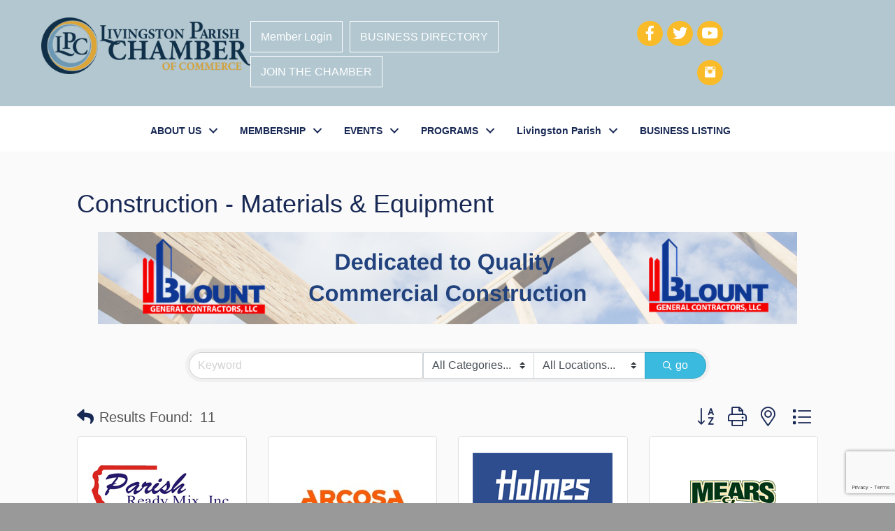

--- FILE ---
content_type: text/html; charset=utf-8
request_url: https://www.google.com/recaptcha/enterprise/anchor?ar=1&k=6LfI_T8rAAAAAMkWHrLP_GfSf3tLy9tKa839wcWa&co=aHR0cHM6Ly9idXNpbmVzcy5saXZpbmdzdG9ucGFyaXNoY2hhbWJlci5vcmc6NDQz&hl=en&v=N67nZn4AqZkNcbeMu4prBgzg&size=invisible&anchor-ms=20000&execute-ms=30000&cb=lu93w93vaufi
body_size: 49018
content:
<!DOCTYPE HTML><html dir="ltr" lang="en"><head><meta http-equiv="Content-Type" content="text/html; charset=UTF-8">
<meta http-equiv="X-UA-Compatible" content="IE=edge">
<title>reCAPTCHA</title>
<style type="text/css">
/* cyrillic-ext */
@font-face {
  font-family: 'Roboto';
  font-style: normal;
  font-weight: 400;
  font-stretch: 100%;
  src: url(//fonts.gstatic.com/s/roboto/v48/KFO7CnqEu92Fr1ME7kSn66aGLdTylUAMa3GUBHMdazTgWw.woff2) format('woff2');
  unicode-range: U+0460-052F, U+1C80-1C8A, U+20B4, U+2DE0-2DFF, U+A640-A69F, U+FE2E-FE2F;
}
/* cyrillic */
@font-face {
  font-family: 'Roboto';
  font-style: normal;
  font-weight: 400;
  font-stretch: 100%;
  src: url(//fonts.gstatic.com/s/roboto/v48/KFO7CnqEu92Fr1ME7kSn66aGLdTylUAMa3iUBHMdazTgWw.woff2) format('woff2');
  unicode-range: U+0301, U+0400-045F, U+0490-0491, U+04B0-04B1, U+2116;
}
/* greek-ext */
@font-face {
  font-family: 'Roboto';
  font-style: normal;
  font-weight: 400;
  font-stretch: 100%;
  src: url(//fonts.gstatic.com/s/roboto/v48/KFO7CnqEu92Fr1ME7kSn66aGLdTylUAMa3CUBHMdazTgWw.woff2) format('woff2');
  unicode-range: U+1F00-1FFF;
}
/* greek */
@font-face {
  font-family: 'Roboto';
  font-style: normal;
  font-weight: 400;
  font-stretch: 100%;
  src: url(//fonts.gstatic.com/s/roboto/v48/KFO7CnqEu92Fr1ME7kSn66aGLdTylUAMa3-UBHMdazTgWw.woff2) format('woff2');
  unicode-range: U+0370-0377, U+037A-037F, U+0384-038A, U+038C, U+038E-03A1, U+03A3-03FF;
}
/* math */
@font-face {
  font-family: 'Roboto';
  font-style: normal;
  font-weight: 400;
  font-stretch: 100%;
  src: url(//fonts.gstatic.com/s/roboto/v48/KFO7CnqEu92Fr1ME7kSn66aGLdTylUAMawCUBHMdazTgWw.woff2) format('woff2');
  unicode-range: U+0302-0303, U+0305, U+0307-0308, U+0310, U+0312, U+0315, U+031A, U+0326-0327, U+032C, U+032F-0330, U+0332-0333, U+0338, U+033A, U+0346, U+034D, U+0391-03A1, U+03A3-03A9, U+03B1-03C9, U+03D1, U+03D5-03D6, U+03F0-03F1, U+03F4-03F5, U+2016-2017, U+2034-2038, U+203C, U+2040, U+2043, U+2047, U+2050, U+2057, U+205F, U+2070-2071, U+2074-208E, U+2090-209C, U+20D0-20DC, U+20E1, U+20E5-20EF, U+2100-2112, U+2114-2115, U+2117-2121, U+2123-214F, U+2190, U+2192, U+2194-21AE, U+21B0-21E5, U+21F1-21F2, U+21F4-2211, U+2213-2214, U+2216-22FF, U+2308-230B, U+2310, U+2319, U+231C-2321, U+2336-237A, U+237C, U+2395, U+239B-23B7, U+23D0, U+23DC-23E1, U+2474-2475, U+25AF, U+25B3, U+25B7, U+25BD, U+25C1, U+25CA, U+25CC, U+25FB, U+266D-266F, U+27C0-27FF, U+2900-2AFF, U+2B0E-2B11, U+2B30-2B4C, U+2BFE, U+3030, U+FF5B, U+FF5D, U+1D400-1D7FF, U+1EE00-1EEFF;
}
/* symbols */
@font-face {
  font-family: 'Roboto';
  font-style: normal;
  font-weight: 400;
  font-stretch: 100%;
  src: url(//fonts.gstatic.com/s/roboto/v48/KFO7CnqEu92Fr1ME7kSn66aGLdTylUAMaxKUBHMdazTgWw.woff2) format('woff2');
  unicode-range: U+0001-000C, U+000E-001F, U+007F-009F, U+20DD-20E0, U+20E2-20E4, U+2150-218F, U+2190, U+2192, U+2194-2199, U+21AF, U+21E6-21F0, U+21F3, U+2218-2219, U+2299, U+22C4-22C6, U+2300-243F, U+2440-244A, U+2460-24FF, U+25A0-27BF, U+2800-28FF, U+2921-2922, U+2981, U+29BF, U+29EB, U+2B00-2BFF, U+4DC0-4DFF, U+FFF9-FFFB, U+10140-1018E, U+10190-1019C, U+101A0, U+101D0-101FD, U+102E0-102FB, U+10E60-10E7E, U+1D2C0-1D2D3, U+1D2E0-1D37F, U+1F000-1F0FF, U+1F100-1F1AD, U+1F1E6-1F1FF, U+1F30D-1F30F, U+1F315, U+1F31C, U+1F31E, U+1F320-1F32C, U+1F336, U+1F378, U+1F37D, U+1F382, U+1F393-1F39F, U+1F3A7-1F3A8, U+1F3AC-1F3AF, U+1F3C2, U+1F3C4-1F3C6, U+1F3CA-1F3CE, U+1F3D4-1F3E0, U+1F3ED, U+1F3F1-1F3F3, U+1F3F5-1F3F7, U+1F408, U+1F415, U+1F41F, U+1F426, U+1F43F, U+1F441-1F442, U+1F444, U+1F446-1F449, U+1F44C-1F44E, U+1F453, U+1F46A, U+1F47D, U+1F4A3, U+1F4B0, U+1F4B3, U+1F4B9, U+1F4BB, U+1F4BF, U+1F4C8-1F4CB, U+1F4D6, U+1F4DA, U+1F4DF, U+1F4E3-1F4E6, U+1F4EA-1F4ED, U+1F4F7, U+1F4F9-1F4FB, U+1F4FD-1F4FE, U+1F503, U+1F507-1F50B, U+1F50D, U+1F512-1F513, U+1F53E-1F54A, U+1F54F-1F5FA, U+1F610, U+1F650-1F67F, U+1F687, U+1F68D, U+1F691, U+1F694, U+1F698, U+1F6AD, U+1F6B2, U+1F6B9-1F6BA, U+1F6BC, U+1F6C6-1F6CF, U+1F6D3-1F6D7, U+1F6E0-1F6EA, U+1F6F0-1F6F3, U+1F6F7-1F6FC, U+1F700-1F7FF, U+1F800-1F80B, U+1F810-1F847, U+1F850-1F859, U+1F860-1F887, U+1F890-1F8AD, U+1F8B0-1F8BB, U+1F8C0-1F8C1, U+1F900-1F90B, U+1F93B, U+1F946, U+1F984, U+1F996, U+1F9E9, U+1FA00-1FA6F, U+1FA70-1FA7C, U+1FA80-1FA89, U+1FA8F-1FAC6, U+1FACE-1FADC, U+1FADF-1FAE9, U+1FAF0-1FAF8, U+1FB00-1FBFF;
}
/* vietnamese */
@font-face {
  font-family: 'Roboto';
  font-style: normal;
  font-weight: 400;
  font-stretch: 100%;
  src: url(//fonts.gstatic.com/s/roboto/v48/KFO7CnqEu92Fr1ME7kSn66aGLdTylUAMa3OUBHMdazTgWw.woff2) format('woff2');
  unicode-range: U+0102-0103, U+0110-0111, U+0128-0129, U+0168-0169, U+01A0-01A1, U+01AF-01B0, U+0300-0301, U+0303-0304, U+0308-0309, U+0323, U+0329, U+1EA0-1EF9, U+20AB;
}
/* latin-ext */
@font-face {
  font-family: 'Roboto';
  font-style: normal;
  font-weight: 400;
  font-stretch: 100%;
  src: url(//fonts.gstatic.com/s/roboto/v48/KFO7CnqEu92Fr1ME7kSn66aGLdTylUAMa3KUBHMdazTgWw.woff2) format('woff2');
  unicode-range: U+0100-02BA, U+02BD-02C5, U+02C7-02CC, U+02CE-02D7, U+02DD-02FF, U+0304, U+0308, U+0329, U+1D00-1DBF, U+1E00-1E9F, U+1EF2-1EFF, U+2020, U+20A0-20AB, U+20AD-20C0, U+2113, U+2C60-2C7F, U+A720-A7FF;
}
/* latin */
@font-face {
  font-family: 'Roboto';
  font-style: normal;
  font-weight: 400;
  font-stretch: 100%;
  src: url(//fonts.gstatic.com/s/roboto/v48/KFO7CnqEu92Fr1ME7kSn66aGLdTylUAMa3yUBHMdazQ.woff2) format('woff2');
  unicode-range: U+0000-00FF, U+0131, U+0152-0153, U+02BB-02BC, U+02C6, U+02DA, U+02DC, U+0304, U+0308, U+0329, U+2000-206F, U+20AC, U+2122, U+2191, U+2193, U+2212, U+2215, U+FEFF, U+FFFD;
}
/* cyrillic-ext */
@font-face {
  font-family: 'Roboto';
  font-style: normal;
  font-weight: 500;
  font-stretch: 100%;
  src: url(//fonts.gstatic.com/s/roboto/v48/KFO7CnqEu92Fr1ME7kSn66aGLdTylUAMa3GUBHMdazTgWw.woff2) format('woff2');
  unicode-range: U+0460-052F, U+1C80-1C8A, U+20B4, U+2DE0-2DFF, U+A640-A69F, U+FE2E-FE2F;
}
/* cyrillic */
@font-face {
  font-family: 'Roboto';
  font-style: normal;
  font-weight: 500;
  font-stretch: 100%;
  src: url(//fonts.gstatic.com/s/roboto/v48/KFO7CnqEu92Fr1ME7kSn66aGLdTylUAMa3iUBHMdazTgWw.woff2) format('woff2');
  unicode-range: U+0301, U+0400-045F, U+0490-0491, U+04B0-04B1, U+2116;
}
/* greek-ext */
@font-face {
  font-family: 'Roboto';
  font-style: normal;
  font-weight: 500;
  font-stretch: 100%;
  src: url(//fonts.gstatic.com/s/roboto/v48/KFO7CnqEu92Fr1ME7kSn66aGLdTylUAMa3CUBHMdazTgWw.woff2) format('woff2');
  unicode-range: U+1F00-1FFF;
}
/* greek */
@font-face {
  font-family: 'Roboto';
  font-style: normal;
  font-weight: 500;
  font-stretch: 100%;
  src: url(//fonts.gstatic.com/s/roboto/v48/KFO7CnqEu92Fr1ME7kSn66aGLdTylUAMa3-UBHMdazTgWw.woff2) format('woff2');
  unicode-range: U+0370-0377, U+037A-037F, U+0384-038A, U+038C, U+038E-03A1, U+03A3-03FF;
}
/* math */
@font-face {
  font-family: 'Roboto';
  font-style: normal;
  font-weight: 500;
  font-stretch: 100%;
  src: url(//fonts.gstatic.com/s/roboto/v48/KFO7CnqEu92Fr1ME7kSn66aGLdTylUAMawCUBHMdazTgWw.woff2) format('woff2');
  unicode-range: U+0302-0303, U+0305, U+0307-0308, U+0310, U+0312, U+0315, U+031A, U+0326-0327, U+032C, U+032F-0330, U+0332-0333, U+0338, U+033A, U+0346, U+034D, U+0391-03A1, U+03A3-03A9, U+03B1-03C9, U+03D1, U+03D5-03D6, U+03F0-03F1, U+03F4-03F5, U+2016-2017, U+2034-2038, U+203C, U+2040, U+2043, U+2047, U+2050, U+2057, U+205F, U+2070-2071, U+2074-208E, U+2090-209C, U+20D0-20DC, U+20E1, U+20E5-20EF, U+2100-2112, U+2114-2115, U+2117-2121, U+2123-214F, U+2190, U+2192, U+2194-21AE, U+21B0-21E5, U+21F1-21F2, U+21F4-2211, U+2213-2214, U+2216-22FF, U+2308-230B, U+2310, U+2319, U+231C-2321, U+2336-237A, U+237C, U+2395, U+239B-23B7, U+23D0, U+23DC-23E1, U+2474-2475, U+25AF, U+25B3, U+25B7, U+25BD, U+25C1, U+25CA, U+25CC, U+25FB, U+266D-266F, U+27C0-27FF, U+2900-2AFF, U+2B0E-2B11, U+2B30-2B4C, U+2BFE, U+3030, U+FF5B, U+FF5D, U+1D400-1D7FF, U+1EE00-1EEFF;
}
/* symbols */
@font-face {
  font-family: 'Roboto';
  font-style: normal;
  font-weight: 500;
  font-stretch: 100%;
  src: url(//fonts.gstatic.com/s/roboto/v48/KFO7CnqEu92Fr1ME7kSn66aGLdTylUAMaxKUBHMdazTgWw.woff2) format('woff2');
  unicode-range: U+0001-000C, U+000E-001F, U+007F-009F, U+20DD-20E0, U+20E2-20E4, U+2150-218F, U+2190, U+2192, U+2194-2199, U+21AF, U+21E6-21F0, U+21F3, U+2218-2219, U+2299, U+22C4-22C6, U+2300-243F, U+2440-244A, U+2460-24FF, U+25A0-27BF, U+2800-28FF, U+2921-2922, U+2981, U+29BF, U+29EB, U+2B00-2BFF, U+4DC0-4DFF, U+FFF9-FFFB, U+10140-1018E, U+10190-1019C, U+101A0, U+101D0-101FD, U+102E0-102FB, U+10E60-10E7E, U+1D2C0-1D2D3, U+1D2E0-1D37F, U+1F000-1F0FF, U+1F100-1F1AD, U+1F1E6-1F1FF, U+1F30D-1F30F, U+1F315, U+1F31C, U+1F31E, U+1F320-1F32C, U+1F336, U+1F378, U+1F37D, U+1F382, U+1F393-1F39F, U+1F3A7-1F3A8, U+1F3AC-1F3AF, U+1F3C2, U+1F3C4-1F3C6, U+1F3CA-1F3CE, U+1F3D4-1F3E0, U+1F3ED, U+1F3F1-1F3F3, U+1F3F5-1F3F7, U+1F408, U+1F415, U+1F41F, U+1F426, U+1F43F, U+1F441-1F442, U+1F444, U+1F446-1F449, U+1F44C-1F44E, U+1F453, U+1F46A, U+1F47D, U+1F4A3, U+1F4B0, U+1F4B3, U+1F4B9, U+1F4BB, U+1F4BF, U+1F4C8-1F4CB, U+1F4D6, U+1F4DA, U+1F4DF, U+1F4E3-1F4E6, U+1F4EA-1F4ED, U+1F4F7, U+1F4F9-1F4FB, U+1F4FD-1F4FE, U+1F503, U+1F507-1F50B, U+1F50D, U+1F512-1F513, U+1F53E-1F54A, U+1F54F-1F5FA, U+1F610, U+1F650-1F67F, U+1F687, U+1F68D, U+1F691, U+1F694, U+1F698, U+1F6AD, U+1F6B2, U+1F6B9-1F6BA, U+1F6BC, U+1F6C6-1F6CF, U+1F6D3-1F6D7, U+1F6E0-1F6EA, U+1F6F0-1F6F3, U+1F6F7-1F6FC, U+1F700-1F7FF, U+1F800-1F80B, U+1F810-1F847, U+1F850-1F859, U+1F860-1F887, U+1F890-1F8AD, U+1F8B0-1F8BB, U+1F8C0-1F8C1, U+1F900-1F90B, U+1F93B, U+1F946, U+1F984, U+1F996, U+1F9E9, U+1FA00-1FA6F, U+1FA70-1FA7C, U+1FA80-1FA89, U+1FA8F-1FAC6, U+1FACE-1FADC, U+1FADF-1FAE9, U+1FAF0-1FAF8, U+1FB00-1FBFF;
}
/* vietnamese */
@font-face {
  font-family: 'Roboto';
  font-style: normal;
  font-weight: 500;
  font-stretch: 100%;
  src: url(//fonts.gstatic.com/s/roboto/v48/KFO7CnqEu92Fr1ME7kSn66aGLdTylUAMa3OUBHMdazTgWw.woff2) format('woff2');
  unicode-range: U+0102-0103, U+0110-0111, U+0128-0129, U+0168-0169, U+01A0-01A1, U+01AF-01B0, U+0300-0301, U+0303-0304, U+0308-0309, U+0323, U+0329, U+1EA0-1EF9, U+20AB;
}
/* latin-ext */
@font-face {
  font-family: 'Roboto';
  font-style: normal;
  font-weight: 500;
  font-stretch: 100%;
  src: url(//fonts.gstatic.com/s/roboto/v48/KFO7CnqEu92Fr1ME7kSn66aGLdTylUAMa3KUBHMdazTgWw.woff2) format('woff2');
  unicode-range: U+0100-02BA, U+02BD-02C5, U+02C7-02CC, U+02CE-02D7, U+02DD-02FF, U+0304, U+0308, U+0329, U+1D00-1DBF, U+1E00-1E9F, U+1EF2-1EFF, U+2020, U+20A0-20AB, U+20AD-20C0, U+2113, U+2C60-2C7F, U+A720-A7FF;
}
/* latin */
@font-face {
  font-family: 'Roboto';
  font-style: normal;
  font-weight: 500;
  font-stretch: 100%;
  src: url(//fonts.gstatic.com/s/roboto/v48/KFO7CnqEu92Fr1ME7kSn66aGLdTylUAMa3yUBHMdazQ.woff2) format('woff2');
  unicode-range: U+0000-00FF, U+0131, U+0152-0153, U+02BB-02BC, U+02C6, U+02DA, U+02DC, U+0304, U+0308, U+0329, U+2000-206F, U+20AC, U+2122, U+2191, U+2193, U+2212, U+2215, U+FEFF, U+FFFD;
}
/* cyrillic-ext */
@font-face {
  font-family: 'Roboto';
  font-style: normal;
  font-weight: 900;
  font-stretch: 100%;
  src: url(//fonts.gstatic.com/s/roboto/v48/KFO7CnqEu92Fr1ME7kSn66aGLdTylUAMa3GUBHMdazTgWw.woff2) format('woff2');
  unicode-range: U+0460-052F, U+1C80-1C8A, U+20B4, U+2DE0-2DFF, U+A640-A69F, U+FE2E-FE2F;
}
/* cyrillic */
@font-face {
  font-family: 'Roboto';
  font-style: normal;
  font-weight: 900;
  font-stretch: 100%;
  src: url(//fonts.gstatic.com/s/roboto/v48/KFO7CnqEu92Fr1ME7kSn66aGLdTylUAMa3iUBHMdazTgWw.woff2) format('woff2');
  unicode-range: U+0301, U+0400-045F, U+0490-0491, U+04B0-04B1, U+2116;
}
/* greek-ext */
@font-face {
  font-family: 'Roboto';
  font-style: normal;
  font-weight: 900;
  font-stretch: 100%;
  src: url(//fonts.gstatic.com/s/roboto/v48/KFO7CnqEu92Fr1ME7kSn66aGLdTylUAMa3CUBHMdazTgWw.woff2) format('woff2');
  unicode-range: U+1F00-1FFF;
}
/* greek */
@font-face {
  font-family: 'Roboto';
  font-style: normal;
  font-weight: 900;
  font-stretch: 100%;
  src: url(//fonts.gstatic.com/s/roboto/v48/KFO7CnqEu92Fr1ME7kSn66aGLdTylUAMa3-UBHMdazTgWw.woff2) format('woff2');
  unicode-range: U+0370-0377, U+037A-037F, U+0384-038A, U+038C, U+038E-03A1, U+03A3-03FF;
}
/* math */
@font-face {
  font-family: 'Roboto';
  font-style: normal;
  font-weight: 900;
  font-stretch: 100%;
  src: url(//fonts.gstatic.com/s/roboto/v48/KFO7CnqEu92Fr1ME7kSn66aGLdTylUAMawCUBHMdazTgWw.woff2) format('woff2');
  unicode-range: U+0302-0303, U+0305, U+0307-0308, U+0310, U+0312, U+0315, U+031A, U+0326-0327, U+032C, U+032F-0330, U+0332-0333, U+0338, U+033A, U+0346, U+034D, U+0391-03A1, U+03A3-03A9, U+03B1-03C9, U+03D1, U+03D5-03D6, U+03F0-03F1, U+03F4-03F5, U+2016-2017, U+2034-2038, U+203C, U+2040, U+2043, U+2047, U+2050, U+2057, U+205F, U+2070-2071, U+2074-208E, U+2090-209C, U+20D0-20DC, U+20E1, U+20E5-20EF, U+2100-2112, U+2114-2115, U+2117-2121, U+2123-214F, U+2190, U+2192, U+2194-21AE, U+21B0-21E5, U+21F1-21F2, U+21F4-2211, U+2213-2214, U+2216-22FF, U+2308-230B, U+2310, U+2319, U+231C-2321, U+2336-237A, U+237C, U+2395, U+239B-23B7, U+23D0, U+23DC-23E1, U+2474-2475, U+25AF, U+25B3, U+25B7, U+25BD, U+25C1, U+25CA, U+25CC, U+25FB, U+266D-266F, U+27C0-27FF, U+2900-2AFF, U+2B0E-2B11, U+2B30-2B4C, U+2BFE, U+3030, U+FF5B, U+FF5D, U+1D400-1D7FF, U+1EE00-1EEFF;
}
/* symbols */
@font-face {
  font-family: 'Roboto';
  font-style: normal;
  font-weight: 900;
  font-stretch: 100%;
  src: url(//fonts.gstatic.com/s/roboto/v48/KFO7CnqEu92Fr1ME7kSn66aGLdTylUAMaxKUBHMdazTgWw.woff2) format('woff2');
  unicode-range: U+0001-000C, U+000E-001F, U+007F-009F, U+20DD-20E0, U+20E2-20E4, U+2150-218F, U+2190, U+2192, U+2194-2199, U+21AF, U+21E6-21F0, U+21F3, U+2218-2219, U+2299, U+22C4-22C6, U+2300-243F, U+2440-244A, U+2460-24FF, U+25A0-27BF, U+2800-28FF, U+2921-2922, U+2981, U+29BF, U+29EB, U+2B00-2BFF, U+4DC0-4DFF, U+FFF9-FFFB, U+10140-1018E, U+10190-1019C, U+101A0, U+101D0-101FD, U+102E0-102FB, U+10E60-10E7E, U+1D2C0-1D2D3, U+1D2E0-1D37F, U+1F000-1F0FF, U+1F100-1F1AD, U+1F1E6-1F1FF, U+1F30D-1F30F, U+1F315, U+1F31C, U+1F31E, U+1F320-1F32C, U+1F336, U+1F378, U+1F37D, U+1F382, U+1F393-1F39F, U+1F3A7-1F3A8, U+1F3AC-1F3AF, U+1F3C2, U+1F3C4-1F3C6, U+1F3CA-1F3CE, U+1F3D4-1F3E0, U+1F3ED, U+1F3F1-1F3F3, U+1F3F5-1F3F7, U+1F408, U+1F415, U+1F41F, U+1F426, U+1F43F, U+1F441-1F442, U+1F444, U+1F446-1F449, U+1F44C-1F44E, U+1F453, U+1F46A, U+1F47D, U+1F4A3, U+1F4B0, U+1F4B3, U+1F4B9, U+1F4BB, U+1F4BF, U+1F4C8-1F4CB, U+1F4D6, U+1F4DA, U+1F4DF, U+1F4E3-1F4E6, U+1F4EA-1F4ED, U+1F4F7, U+1F4F9-1F4FB, U+1F4FD-1F4FE, U+1F503, U+1F507-1F50B, U+1F50D, U+1F512-1F513, U+1F53E-1F54A, U+1F54F-1F5FA, U+1F610, U+1F650-1F67F, U+1F687, U+1F68D, U+1F691, U+1F694, U+1F698, U+1F6AD, U+1F6B2, U+1F6B9-1F6BA, U+1F6BC, U+1F6C6-1F6CF, U+1F6D3-1F6D7, U+1F6E0-1F6EA, U+1F6F0-1F6F3, U+1F6F7-1F6FC, U+1F700-1F7FF, U+1F800-1F80B, U+1F810-1F847, U+1F850-1F859, U+1F860-1F887, U+1F890-1F8AD, U+1F8B0-1F8BB, U+1F8C0-1F8C1, U+1F900-1F90B, U+1F93B, U+1F946, U+1F984, U+1F996, U+1F9E9, U+1FA00-1FA6F, U+1FA70-1FA7C, U+1FA80-1FA89, U+1FA8F-1FAC6, U+1FACE-1FADC, U+1FADF-1FAE9, U+1FAF0-1FAF8, U+1FB00-1FBFF;
}
/* vietnamese */
@font-face {
  font-family: 'Roboto';
  font-style: normal;
  font-weight: 900;
  font-stretch: 100%;
  src: url(//fonts.gstatic.com/s/roboto/v48/KFO7CnqEu92Fr1ME7kSn66aGLdTylUAMa3OUBHMdazTgWw.woff2) format('woff2');
  unicode-range: U+0102-0103, U+0110-0111, U+0128-0129, U+0168-0169, U+01A0-01A1, U+01AF-01B0, U+0300-0301, U+0303-0304, U+0308-0309, U+0323, U+0329, U+1EA0-1EF9, U+20AB;
}
/* latin-ext */
@font-face {
  font-family: 'Roboto';
  font-style: normal;
  font-weight: 900;
  font-stretch: 100%;
  src: url(//fonts.gstatic.com/s/roboto/v48/KFO7CnqEu92Fr1ME7kSn66aGLdTylUAMa3KUBHMdazTgWw.woff2) format('woff2');
  unicode-range: U+0100-02BA, U+02BD-02C5, U+02C7-02CC, U+02CE-02D7, U+02DD-02FF, U+0304, U+0308, U+0329, U+1D00-1DBF, U+1E00-1E9F, U+1EF2-1EFF, U+2020, U+20A0-20AB, U+20AD-20C0, U+2113, U+2C60-2C7F, U+A720-A7FF;
}
/* latin */
@font-face {
  font-family: 'Roboto';
  font-style: normal;
  font-weight: 900;
  font-stretch: 100%;
  src: url(//fonts.gstatic.com/s/roboto/v48/KFO7CnqEu92Fr1ME7kSn66aGLdTylUAMa3yUBHMdazQ.woff2) format('woff2');
  unicode-range: U+0000-00FF, U+0131, U+0152-0153, U+02BB-02BC, U+02C6, U+02DA, U+02DC, U+0304, U+0308, U+0329, U+2000-206F, U+20AC, U+2122, U+2191, U+2193, U+2212, U+2215, U+FEFF, U+FFFD;
}

</style>
<link rel="stylesheet" type="text/css" href="https://www.gstatic.com/recaptcha/releases/N67nZn4AqZkNcbeMu4prBgzg/styles__ltr.css">
<script nonce="OcsnEWq0jOgNwgAV0tbtJw" type="text/javascript">window['__recaptcha_api'] = 'https://www.google.com/recaptcha/enterprise/';</script>
<script type="text/javascript" src="https://www.gstatic.com/recaptcha/releases/N67nZn4AqZkNcbeMu4prBgzg/recaptcha__en.js" nonce="OcsnEWq0jOgNwgAV0tbtJw">
      
    </script></head>
<body><div id="rc-anchor-alert" class="rc-anchor-alert"></div>
<input type="hidden" id="recaptcha-token" value="[base64]">
<script type="text/javascript" nonce="OcsnEWq0jOgNwgAV0tbtJw">
      recaptcha.anchor.Main.init("[\x22ainput\x22,[\x22bgdata\x22,\x22\x22,\[base64]/[base64]/[base64]/ZyhXLGgpOnEoW04sMjEsbF0sVywwKSxoKSxmYWxzZSxmYWxzZSl9Y2F0Y2goayl7RygzNTgsVyk/[base64]/[base64]/[base64]/[base64]/[base64]/[base64]/[base64]/bmV3IEJbT10oRFswXSk6dz09Mj9uZXcgQltPXShEWzBdLERbMV0pOnc9PTM/bmV3IEJbT10oRFswXSxEWzFdLERbMl0pOnc9PTQ/[base64]/[base64]/[base64]/[base64]/[base64]\\u003d\x22,\[base64]\x22,\x22wohtARDDkMKVIkAUw6bCgMKLJ8ObGRnCi2TCvTM1T8K2QMOrT8O+B8OkTMORMcKaw7DCkh3Do17DhsKCWn7CvVfCgcKOYcKrwr/DqsOGw6Fvw5jCvW0yD27CusKgw5jDgTnDtsKIwo8RDcOgEMOjdsK8w6Vnw4zDonXDuGPCrm3DjT7DhQvDtsOKwpZtw7TCoMOowqRHwr9zwrs/wqkbw6fDgMKuSArDrjrCpz7Cj8OoesO/TcKRIMOYZ8OTEMKaOg59XAHCpcKJD8OQwqA1LhIRE8OxwqhPI8O1NcO6KsKlwpvDscOewo8gQ8OKDyrClSzDpkHCoFrCvEdlwo8SSUkATMKqwpfDqWfDlhAZw5fCpGLDqMOye8Kiwodpwo/DmMKlwqodwoHCrsKiw5xuw5Z2wobDpcOew5/CkzTDswrCi8OCWSTCnMKPMMOwwqHCt3zDkcKIw7JTb8Ksw5UtE8OJVcKPwpYYDsKew7PDm8O9WijCuEjDlUY8wpUOS1taEQTDuVnCh8OoCwF1w5EcwrFfw6vDq8KBw4caCMKjw7RpwrQVwp3CoR/Dh1nCrMK4w4bDsU/CjsO5woDCuyPCvMOXV8K2DRDChTrCrVnDtMOCG1pbwpvDhMOkw7ZMcx1ewoPDhGnDgMKJRhDCpMOWw6HCgsKEwrvCsMK1wqsYwpTCiFvCli7Cs0DDvcKZNgrDgsKDFMOuQMOBP0llw5HCk13DkDQPw5zCgsOAwptPPcKHCzB/McKYw4U+wobCosOJEsK2fwp1wpLDpX3DvnAcNDfDt8Oswo5vw69Swq/CjEzCncO5b8OzwqA4OMOyKMK0w7DDhkUjNMOgd1zCqjPDgS86e8OWw7bDvFIGaMKQwpB0NsOSSDzCoMKONsK5UMOqLibCvsO3N8OyBXMGTHTDksKrIcKGwp18J3Zmw7sDRsKpw4bDq8O2OMKJwpJDZ3HDvFbCl19DNsKqHsO5w5XDoB7DuMKUH8O6BmfCs8O/B10aRQTCmiHCm8Ouw7XDpw/[base64]/DuhrCom1QUx3DtMO0cMOmwprDj8Kgw43CtsKZw4bCsh5Hwo9+AcKpRMOiw4nCmG47wrE9QsKUOcOaw5/DicO+wp1TBsKzwpEbLMKgbgdnw47Cs8OtwofDrhA3bm90Q8KQwoLDuDZnw4cHXcOlwp9wTMKXw53DoWhrwq0DwqJFwqo+wp/ClHvCkMK0IC/Cu0/[base64]/[base64]/[base64]/DisKrw4jDjMKIw4N0wrDCqsOgR8OrNMOnNDTCpsOJwolDwrctwr0fZSnCpzTCjAJyP8OONWjDhsKWB8KkQ1DCssOZH8OBckLDoMKmUQ7DtRzDtMOoLMO2EAfDhcK+RkoMbF1dQcOuHQEVw7h8ZMK/w7xnwo/CnVg1wr3Cl8Kpw4bDpMOHJsKcS3k0FjV2Rz3DnMK8GU1LUcOnSALDs8ONw5bCsTcIw73Dk8KtQHEBwq4GHsKSecKCHjPCgsOFwrMzC0zDvsOILsKnw4A9wpHDqgTCuhnCiz5Sw78/wo/DlcOwwootL3PCiMKfwrPCpSFPwr/CuMOMD8K/woXDlzzCncK8wpvCkMK6wrvDhcKEwrTDkEzDgcOxw69NeT1Mwr7Do8Oyw7DCkyVoP3fCh19eX8KRFMO8w5rDtMO1wrdzwo9PA8KeWzbCkynDjGPCgcKBHMOkw78lEsOJXsOGwpzCgMO9BMOiXsK3wqbCg0YmPcK3bTXDqE/DsnvDkEEqw5MUEFrDosKiw5/DiMKbGcKhCMKWZsKNTcKbFFNIw6A7dXQhwrrChMOHBSvDjcKPLMOTwqUDwpcNd8O7wpjDrMKdJcOhJQzDucK9OCVMY0zCp3syw700wqjDgMKkTMK7bMKrwrNewpQFJHtqJCTDisOPwr/DlMKDbU5hCsO9JQonw69PNXBUMsOPb8OpLiDCuRbCsgNew6/CtlPDgyrCo0Bdw6NrQxg0JcK9WsKEJRNyBAFxN8OJwpDDkQzDoMOHw6rDlVjClMKYwrwaOlLCh8KRC8KtX0h/w7ttwqHCosKowrbCjsKhw7t+csOIw5FwX8OeE2RndlLCoV3CmhrDgsKhwpzCh8KUwqPCrAtvHMO9YwnDh8KVwpFcEVPDqgXDlkzDvsK5wqjDpMOfw6FLDGXCijbCq0RvJMK3woHDgw/CnkrCmk9OTcOPwpogDSYgDMKawrI6w53Cg8O4w7Bxwr7DoQc2wozCszrChcKDwo5YW3nCqwPDn1jCjwfCusO7wp9Ow6TCt0VhSsKUax/DkjddGVTCvzzCpsOyw43CoMKSwofDrjTDg1s4ccOOwrTCpcOOY8Kiw4VkwqzDpcK7wqcKwrJQw7kPD8K7w6kWb8OnwpBLwoZNZsKpw7F6w4LDiXB6woLDpMKybHbCrxhZDQXCgsOAWcOXw7nCqMOHwpMJWFrDksOtw6/CsMKJUMK8AHrCu0pLw7xkw4zCosK5wr/CkMKudsKRw6Zxwp4nwqXCocObVWViXGl9wpFwwoolwq7CusKOw73DjR/DvEDDksKPFS/CncKUAcOtWMKdTMKeVCfDocOmwrI6wobCpUtuIQnCsMKkw5EJW8K8fmvCgETDiUY8woAkdS1DwrIFb8OTAnzCsQrClcOXw7dxwrkFw7vCon/DkMKuwr1Bwo1Swq5vwpY3QhfCvMKKwqoQL8KDa8OJwoFhfg0oOgMhAsKDw7gYwp/DmlEzw6fDvUgFXsK5OcKzXMKqUsKQw5R2OcO/[base64]/DucOqUTFTSsKqbRJrwo83wqzCpcO8H8KjMMKDCiZUwrTCgW4RMcKyw7/CncKJBMK8w7zDqsKKZ10CKMOYJ8OAwofCu23Ci8KBTmHCrsOGZz/[base64]/DrsObOcOQPiojw77DpSXDtQnDqDZ4w7ZSNsOQwq7DmhVGwpZkwpQLZMO/wp4zMQHDvTLDv8K8woBTK8KSw4xLw7Bowrs/wq1VwqJpwpzCuMK/MHPClVdSw7A9wp/DoFjDk0pZw6ZFwqRZw4AgwobDuR4ic8KTfsOXw6LCq8OMw6F4woHDmcOHwovDolsNwrwhw63DggjCgl3DtEHCgEbChcOMw53Dv8OfVF9+wrE4woTDmE/ClMKEwofDnR5XBXXCv8O/AnFeWcOGOlkbwpbDvWLCiMKfFyjCg8OqO8KKw5nCnMK/w6HDq8KSwo3CqXFEwrkBIcK7w48fw6tewoLCuR7Dq8OfdH/Co8OPbC7DgsOAbHZ2KMKLFMKDw5HDv8Oww5/[base64]/QMKfwr7DlFLCi2jCp2orw4/DkynCgMKUNiUgZsOlwoPDunk/[base64]/CscK8w4hUwp0aFcOEesK8w7LCuAwkXcOGLMKEw4nDrMOOZwpow6vDowzDtCvCkwZSGkh+AxbDm8OsFgoUwo3CjmjCrV3CnsKrwqrDl8KWcxHDli3Clj0/F1rDugHChjbDv8K3NQnCpsO1w6TDviNtw6F1wrHCv0vCu8ORLMKsw6vCocOswrPDrFZnw57Dpl5Dw4bCrMKDwozDgRxEwoXCgUnChMKkK8Kuwr/Cv1QawqNZXWXCncOfwqsBwrxrYER4wqrDsBh6wqJYwqrDrxYLIhZvw5lNwovCtl8Pw7lZw4XDm3rDvsOUOMOYw4TDmMKPUcO6w4EVX8K8wp46wqsGw5/DusOHGFwiwq3DnsO9wo0VwqjCgzjDgsKxOAjDmhdDwpfCpsK/w7BKw7J+RMKiPBlvHjV8eMKAC8KPw61jSD/CgMOvYH3CksOjwobDqcKUw4oFZsKKAcOBI8KgZGo6w7klTXzCvMOKwp5Rw5Qjf0pnw7jDpVDDrsKBw4VqwoxmUMOIF8KGw4kuw7JSw4XDnjXDvsKOOCdEwozDiRTChmzDlH/Dt3rDjzzCl8OIwoBfUMOtXW1FOcKVC8KdHAR6Kh/DknfDq8OQwoXCjgd8wokbaFUVw440wpBawqPCtWXCm31Zw5scbT/ChsK/[base64]/CgsOxw7PDp8O4w49hfk41worChQ7DrcKvZFxWZMO9aydhw6DDisOUw73DiBF4wpU6w7pEw5zDo8KsIGYzw5DDqcOBQsONw6xAJQvCoMOuGgoWw6JkHsKcwrzDnWTDkkXCncO1HE7DqMO3w4jDu8O7TW/[base64]/DkcK8w70jw4IHw6YvQQjDmsOOwphnW0Fdwp/CqSXCq8O9JsOOfMO6wr/DkBN4OwZdcjvCrmLDhmLDilnDuE4dZxYjTMKLH3nCrjrCiynDmMK/w5fCrsOZIcK4wrIwG8ODOsO9wovCgmjCpTltG8K2wps0DGFPaGwuLcODZkTDi8OVw5UXw4RSwoJtDQPDoi/Cr8OJw5PCvVg/w4PCtnZ/w5/[base64]/RMOSw5lqw5bDo8KnNxApU30DQwgtDDbCusKPJmVYw5LDi8OTw7jDlsOvw5U7w7nCgcO1wrHDr8OzCXlKw7puNsOyw5LDklDDqcO0w7Q4w5hmAcO+CMKZdV3DqMKJwoDDm3o1cnsBw4ItDcKWw73CpMKlQ2lmw61rD8Ofb2/DucKZwoZJIMO8fHXDjsKUQcK0BFI/YcK3D2k/LxA/[base64]/CpsOZw4LDlMOzL8ORL8Kmw5/CowXCicK0w5JUQGRvwqTDgMOmfsO1I8KIA8KhwoViN0ALHgsGbRnDpTHDvgjCrMKFwpnCoVHDsMOuc8Kwf8OCFjc0wrcLLUIGwoALw6nCg8OnwoBsSV3Dm8OCwpTCiE7DjMOrwr5UPMO/[base64]/Dv3/CjcOHT8Kkwp3DnsKle8OuSCduIsOfwqnDvRTDo8OoQMKdw7d5wr8bwr7CucOww6PDn1nCqsK9N8OqwoTDvsKXMMKcw6Y3w7ovw6JwHsKPwo5zwoEJVE/CsW7Co8OYX8Oxw7PDrELClglGVVbDpcO9w6rDj8Ovw6/Cg8O+wqDDsTfCqEcxwpJkwo/Dq8KswpXDkMO4wqzCky3DkMONdFBKSQV5w7LDpRXCn8KobsOSGsOlwpjCusOzD8Kqw6vCsHrDpcO2Z8OLFzXDtg4twrVgw4YjRcOnw73CiQ59w5YMUzAxwpPDj2/CjsKcRcOjw77DuwErUzvDujhJMnjDiX1Hw5d5Q8OCwqNpS8KCwroawrIaA8KRWMO2w57DtsKRwpwoIW3Dl27CmXF7SF84wpwTwoDCssKXw5gbasOOw6/CvRrCpxXDtlnCgcKZwpt8w4rDrsOcc8ONS8Kzwqo5wo4eNjPDgMOowrvDjMKlP3jDu8KIwrvDszs3w4wcw7sOw7R9LnRBw6LDv8KvRn95w5FzKGkae8OQYMOPw61LbSnDnsK/Y1TCpjsIA8OafzfCucOeXcKoWjQ5HVDDqcOkR2pQwqnCtzTDj8K6fhnCvsOYK05mw55FwqAYw7ZUw6xQW8KoBQXDlsKTIsOYA1NpwqnCkTHCqsOrw7djw7JfIcOUw4g3wqNJwqzDgcK1wqdvLiBrw6vDgsOgdsKdJ1HClD0awq/[base64]/DqcOwwrM5wp3DslzCrMOVD8KTYUAzKsKSUsKFKmLDhFrDggtCOsKdwqHDjcKSwpHDoTfDmsODw57DnGrCvy9Nw54NwqFLwp1swq3Dk8KEwpfCiMKWwrECHWB1I1bChMOAwpIFWsKnRkcjw5o/wqTDp8KxwpdBw6Zkwq/[base64]/CisOQwoPDn8K0w47Dv8KJw7UYw4PCgjjCgcKgScOGwodew7YHwrhJEMO/[base64]/Dk0TDrsOlUTNPPG3CrcOgVMKcTWMBWENTw6ZDw7UySsOewpw3MkwgNMOsTsKLw4DDjjfDjcOIwqvCrljDvT/DqMOMCcOawqIQQsKqBcOtNDXDisOIwofCv21GwrrDr8KGQBnDpsK7wo7CrCzDk8K1fXQyw5VcJcOXwo0jw4rDsiTDoT01UcOawq4QFcKWZ2nCjj58w4nCp8OxDcK0wqjConjDlsOdOTLCsAnDscKkEcOlesOFwoDDo8OjA8K1wq/Ci8KBw4fCggfDicOUCUVvUBXDunJgw70/[base64]/DocOzDcK0KcOLw4Mgw7FowrcgaHvCv2DCrwTCtsOeJG9qDifCmE0Iwps7JC7CvsK7fCBFN8O2w4xIw63CmWvDr8Kcw6dbwoLDjsOvwrpOFcOFwqJTw7HDgcOcWWDCsQjDt8OAwrJeVCXCn8OnO1PChMO9acOeeSdLK8Kmw5fCr8OsP1/DnsO/wpsMeUbDssOHBwfCkMKxcijDosKpwqRLwoLDrmbCijIAw6ZjEcO2wq4cw4JGc8KiZnYVMSsAXMKFe14AK8O3w58RDzfDpkzDpBABb28+w7vCqMO8RsK6w75lPsO7wqkpKi/Cm1fCjk9ewqsyw47Ctx7CjsOtw6PDgl7Ci0rCtjMcEcOybsKWwo4qaVXDgsK3PsKsw4XCk1UAw6XDlsKrXRdjwpYPfMKzw5N1w7jDuTjDn1nDh27DrVU4w7ljPhXCpUTCnMK0w54ReW/[base64]/DMOTOUIcPsOywoxBNQdNHsOjw7NbEW9zw4DCpRY+w5TCqcK+NMKKFiPDu3QsdH/[base64]/Di8OZw5nCtyLDrgXDt8Odb8KOR0lFR3nDojnDg8KJPVheJhIHO3jCjTt3ZnEcw53CkcKpOsKLGClLw6fDiFDDmQzDo8OGw5bCkUI6OMK3wq0rasOOcRHCvHjClsKtwp5mwr/DlH/Ch8KFZE1cw5/DrMO2O8OsAcOhwpjCikbCuXYzZ0PCvsK0woPDvcKsQGvDlsOnwo3CkERBYmjCscOhR8KbDWrDucO2DMOXKH3DsMONHcKhSiHDoMKNGsOzw7MSw7N0w7zCi8OXGMKdw4k7wolNUmLDqcOURMKDw7PChMOQwpk+w6/CpcOFIncdwrbDr8OBwqtCw7zDgcKrw4Y/wo7ClnnDu39zNx8Aw44WwqrCkHLCgj/ClVlOcVYlYsOBBcOKwqrClQLDpg7CgMK6YFE6c8ORXCofw6kUQFlmwoMTwrHCjcKLw4DDgMOdawpGwo3CjsOrw485LsKgHiLCv8O3w4o3wrcvUhvCgcO+PxBxBiLDigTCtQ5tw5ggwqI2I8OPwo5UYMONw4sqY8OYw4Y2FVUwGydQwqnCkCs/[base64]/wqzDl01IwqktPcKSccOIdzRZw7nDjsOAfwVLYgTDo8O0HgzDtMOidjF0URApw717EV/Dt8KFP8KRwqx5woPCh8K8YWfCjlpVWgVrJMKYw4LDkHnCscOJwp0cVEp1wp5pHcOPX8OxwpFqR30VYcKvw7UlEllXFyvDvzbDl8OZZsOOw7Ugw5hMUMOtw6UkLMOtwqQmBi/DucKUW8O2w6/DpcOuwojClh7DmsOLw7V5OcOTeMOhYQzCrxrCgsOaGUnDicKYG8KEG1vDpsOpeyoLw5HCjcKKf8KNYR7CvD/[base64]/Cn3ooPcO1wozDgcO+KsKGw43DhMOiw6x3fW5JwrYTKcKRw67DlCccwo3CinPCjxTDmsKew6MVNMOqwpNvdSB7w5vCt2xwDmMNe8KFQsOAUiDDkCrCjnUkNj4Kw7HCgEEZN8KHCMOrbCLDvl5AAcKIw607VcK/wrp7UcKNwoHCpVEgUHlSGjojG8OYw6rDv8KbWcKxw5Zqw4bCoybCqQ1Tw4vCi33CnsKFwqQWwq7DlFbCl2tmwoEYw4bDqiYLwr8kw6fCi3bDrhpdcj1BdwQswoXDk8OWK8KgRTAJfMOywoHCjsORw6vCm8O1wrcCLA/DtDk/w74GGcOPwoXDh3XDgMK6wrgrw4/Ci8O1Jh/CusO3w7TDmGEoPkDCpsOHwpxWKGJyasO9w6rCvsOFDlkdwrLCscKjw4jCvsKxw4AXBsOte8K0w6BPw5DDokYsUgoxM8OdaEfDrcO9WHZVw5fCssKUwo1WLQ/[base64]/woYIwq7DhQQaJ8KONCVDA8OAwozDqBBRwpJMKXLDoTPDhgLChUDDh8K8KMKWwpUhKh5nwoR6w61JwqNkUXTCm8ORXFLDjwQbV8OKwr3CkwF3c0fDsX/Ci8KhwqgBwq5fNzB4IMKFwp9hwqZnw6VcKhwLaMODwoNjw5fDrMOodsOcRmVaWcKoJQhifCvDlMOSJMKUQcOiRsOAw4jCl8OVw7Acw5l+w4zCiGsceWZZw4XDi8KtwqwTw6UHeScbw6/[base64]/[base64]/DgjPCv8KSRMK/w5Ipw6g9YiIYbTokw7LDvAsSwrrCllrDjBhhZx3CpcOAV0HCvMOvTsOQwp49wqPDgm97wrZBw7pYwqPDtcKFV13DlMKSw5vDhx3DpsO7w63Dj8KlbsKHw5bDkBoKacKWwolaRTkpwpTCmGfDuRNaVkzCmjvCoG59NcOjJ1s7wp05w55/wqfCsTvDug3DiMOCR1BsdcO/fzvDtW9cGFhtwofDksKzN0p7VsK7csK5w506w43Dn8OZw7x/JSsVEWJxF8KUW8KYc8O+LT/DuVvDjn/CkVxPBywSw6t9FHzDk0MVJsK6wqkMS8Kvw4RQwqxPw5nCiMOnwp3DiybDgVLCsTVswrZywqPDk8OOw77ClAItwoDDmk/CvcK1w44+w6fCtVPCvRdKdk81OArChcKawrVRwrzCggzDosOhwos7w4nDmMK9PcKDNcOXSCHCtwQJw4XCjcO/wqHDq8O2IMO3BmU/wo58X2rDhcOjwq1Aw4zDhDPDkmPClcObWsK7w5oNw7xaVlPCpFHCmBJZYUHCkHfCpcOBATDDmwUhw6LDg8KQw7zCqltPw5hjNkzCqQtRw7HDncOpD8KrRgk8WmXDpTzDqMOUwp/DqMK0w4zDtsO3w5Bfw5XCoMKjeSQcw49twp3Cui/Dg8Kmw7UhX8ONw4omVsK2w45+w5UhGXfDosKKP8OKVsOkwrjDr8O0wppwf3Q7w5TDoEJpQnzCmMO5M0x2wq7DhMOjwrQTT8ODCk9/GMKCXcO0wqDCgMKVAMKOwp/DkMKKa8KDFsKyGQ8bw6QSejUiR8OQA1twbCzDqMKlw7ASVTdtA8KDwpvDnQcbcTtyIMOpwoLCi8OYw7TChcKULcKhw5TDpcKdC2PCisKEwrnCq8KowqYNTcOswoPDnV/[base64]/OcKBw4sLeMO1JhzDm8KGw4zDnUDDvGDDp2IywrvCuUXDjsOvZcOSTh9tAmvCnsKNwqIiw5ZEw4hEw7DDtsKxbsKGKcKFwrVWbRNCe8KoS34UwocLEmwjwoAbwoJVRQ0GNFlZw6DDhn/DiVvDq8OcwpcHw7TCm1rDqsOYSGfDmWJLw7jChghlRx3DhA4Nw4zDolN4wqPDq8O/w5fDnwDCr3bCryNGajgew5PDujw6w53Ch8Olwq7Cq2wow7xaHSXDnWBbwrXDr8KxDA3CksKzalbCgkXCqsOyw5DDo8OxwqzCr8KbXjXCuMOzJC8AfcKSwrbDgmM3aURQNsKtHMOnMFXCoyfCi8KVRX7CqsKHY8KgJsKbwrx6NsOeVsODBjR1EcK3wqVLVW/CocO9UMOfLMO1SnDCg8OWw4LCn8O7M3zDsnNMw5N1wrzDtMKuw5N7wpViw4jCi8OUwp8qw5kvw5dZw53CuMKIwonDrSvCl8O1Ay7DuSTCnAnDvjnCvsKQGMKgPcKSw4/[base64]/CplLDsMOxbcKRIHgYXHDCrMOsw7HDv8KiwrTCtiTDs3ETwosyQ8KlwrrDiB/ChMKzUMKldjzDrcOcXGNaw6PDtMOrb2fChQ0UwqnDjXB5PShdAX07wqFBd21Aw6/CpFdWLlLCnE/[base64]/Cu8OaJh/[base64]/w6PCiQQ8CUcaw7suw6/CuUtAA2DCjWLDvsOFw5zDmhvCtsOTI3PCusKiQynDqcO4w6wHZ8O0w7PCnFHDt8OgCsKXZ8OPwobCklDCvcK1UMOLw6nDlgxhw4h+WsOhwr/Chm4gwppmwobCg0PDoDsow6HCi2rDmTEMEMKMAxvCoHlTf8KADFs2W8OdCsKwFTnCqTbDmMO+fkJbw7xBwrEDRMKRw6rCrsOdeX/CksKKw7kCw7Igwpt4XB/DscO4wq4Rw6PDqTzChzbCv8OrY8KDTzs+YjNOw6HDjTkZw7jDmMOQwq7DqDxuCUfCusO3HsKqw6RgS2ImTsK8B8OtKw9aeCvDl8O4bVhewoxNwp08B8Kjw7fDtsO9PcKyw4MQbsOswrnDs2TDlU1RGWgLC8Oiw6lIw75/RQ4Jw5vCvhTDjcO0NcORXxzCmsK8w40iw7AUPMOsEnbDo3DCmcOuwqpQbsKJekEKw7PCssOWw4ZEw7zDi8KoT8OxNDNQwoZPAG9BwrZWwrvCjCfDqi7Cg8KwwozDkMK/[base64]/Cp3s0IsO0D3XDgcKlIsOiwosbwqNWwoIFw6rCrDvCn8KZw4YiwpTCocKzw4sQWR/CnGLCgcOYw4BXw53Cv2nChcO3wqXClwZjccK8wosgw7I6wrRMSUbDp19pazfCnsKFwr3CgEVIwr4ew7YMwqrCmMOTMMKQIFvDucOwwrbDs8OiI8KmSzLDkxBqTcKFCUhgw63Dl2rDpcO1woxOAwUaw6gjw6jDkMO4wrPDh8Orw5ArP8O4w6lrwonDtsOSFsK/wqEtYXjCpS7CnMOJwqHDjS8ow7ZPVMOXwp3DqMKYQcOkw6Izw5PCtFcrRh8pIistFkHDpcKKwq56CUrCoMOSbVzDhUsVwp/DgsKgw53DgMKMREF0KAcpKkFLN0/[base64]/YsKRYglhwq7DizTCt8KfcSVURgkoeAzCshxiZVUjw7MbTQc0XcKmwq8rwpfCs8ONw7rDpMOuAz4bwqLCgMODMVs7wpDDt1kOacOKOSdXex7CqsO0w73DlMKCfcOJLh5/woBjDyrCnsOXB0DCpMKiQ8OzbWXDjcKlcjZcIsK/JDXDvsOoS8OMwqDChngLwqfCt0U4B8K5BsO+XX8CwqnDmRpZw60cHjBvAGA9S8KUUmFnwqkxw4TDslIgYlfCljjCjMOmf1IFwpNBwqpZbMOmM08nw5TCi8Kbw7sqwo/[base64]/DqkB0w4XDozE4MMOQw7UzwpnCkT3DrQHCtsKjwppbLEMzecOJShnChsOAAgLDv8O+w5BJwpAoMcOew69LYcOZaS59YsOIwr7DtShuw4zCjxPDv0/CkGjChsOBwohgw5jCnzjDoydiw4F/[base64]/CksKWw7vDpDvDhWUKMFdPBG0MwpfDp03DkR7CrsOYdWnDqSTDs0zCrijCoMKFwpQMw4cTUkcFwqnCm2Edw4rDtsOqwp3DtkUMw6bDtXNqellTw716F8OwwqrCtWvDg0LDl8Ogw6slwppFc8Ocw47CuQo1w6RbBFs9wpNYPiMQVk1UwqRoFsKwN8KBIVM3WcKhSjXCql/CpHLDjsKXwonCo8K9woJOw4Axc8OXd8OyOgglw4dawq1sByjDgMOddkYgwprDvl3Ckg3DklrCkjvCoMKbw5pvwq5Kw41udUXCrE3DrwzDl8OJXCQfS8OUXlo/QkfDjmQwIHDCi3tjHMOwwoVPFzkRRyvDtsKfAGp9wqbDgyTDscKaw5QZJkfDjsOmOVzDnRo6TsOebjIxw43DuEzDo8O2w6pow7hXDcOYfWPCq8Ouw5hrZULDq8KwRDHClcK6aMOhwr/[base64]/wojCs3cewr5mQcOFwqgUWlrCkmjDmsOgV8KKE2wkCMKVwoYnworCvSx1CmI1JT1ZwobDjHkew4EdwqlGAETDlMKRwqPClxsWSsKwFsKtwoU6O2NuwpQIF8KjWsKpI1hvOTvDmsKpwqHDk8K/ZMO+w7bDlx5+wozDncKMG8K/[base64]/[base64]/w7YAwo5pwp7Cl8Ohw5DCth9DMgcofzMZw4fDhsOBwq7Dl8K/w6nDiB3ClQcaMV8sb8OPIUPDhXE4w73CjMOdIMOCwptHPMK2wqnCscKfwpUlw47CuMO2w67DtsK0VcKHfwbCscK7w77CgBDCvR3DtcKzwrbDmjtIwqY0w5Zmwr/DhcO+WAReSwbDqMKiax/CnMKwwobDjWI3w6LDsGrDlcOgwpDCgVfCrBU4DGUEwqLDhXjCv0tsVsOzwocLPxzCrw1bWMKdwprDiVN+w5zCqMOqR2TCo0rDlMOTRsKtSkvDucOtNRkRQFYjfDRcwo3CpR/Cvz9Hw5LCo3HCsWQjXsKaw7nDkm/DpFY1w7vDu8OENCPCg8OYRMKYEGc7aDPDkQ9ewoY0wprDgx/DkxsqwrLDtsOoS8K4H8KRw7nDuMOsw69fBMOtEMO0EW7CklvDgBwJVz3CqsOPw54+eSYhw7/DqilrX2LCuA8XPcKecGxww7DCoT7CvX0Hw6xlwrNLOGnDl8KeJEwICQtDw73DvQV/[base64]/Dj2bCh8KqHMKfPsOOCVnDnjDDuzrDhMODwpLDscKGw5wQS8OFw5pJciPDs1DClE/CiEzDtyUad0HDqcOrwpLDkMOMwrXDhGhOZS/ClUV7DMOjwrzCisOwwoTCmAfCjA0jBhcRDyg4V1PDqmbCr8KrwqTCjcKOAsOcwpzDmcO7Wj7Do3DDjXjDj8O0LMODwpTDiMKXw4LDgcKxLhVMwpxWwrfDg3VGwqPCt8O/w4g9w61swr3CoMOTaS/DonfDrMOmwoZsw4klYsKPw7fCumPDkcOyw5PDscO7VBrDnsKQw5jDiDPCtMK2XG7CglIgw4jCgsOnwpk7EMORw67CiGhpw5pXw5/[base64]/CisOUKBIyJXDDiMKYw6/[base64]/acOOwrzCtsOTwqBfP8OIw5XDqBo7w5/DlsOqw77Du8KLwpJuw5rCvVrDrjTCq8Kcw7XCjsO6wqfDsMOyworClcOCdU4CDcKJwottwoUfY2/CpG3CucKawrfDhsOkPMKawrjCpsOYHBAwQxQKDMKEUcOnwpzDmT/CqD0zw47CuMKnw4bCnwfCoVzDgkfCiUDCpGopwq8Gwrkvw65OwqTDtR4+w6pSw7DCjcOPJsKSw7QBXsKqw7XDlU3DnGIbZw1TNcOkek/Dh8KBw6ZgQQXDlcKYMcOeARNVwocEHFdqK0M9wqp1E0clw5U3w65rQsOawo00VMO+worCvkhQWsKkwr/[base64]/DhxZSwpjDqDwST8O7ZMK9HFvCmcKpwqbDtQDDhXE1K8Ohw4HCm8OdKyvClsK6ecObwqoOdV/CmVcaw4DCq1EWw4x3wodzwo3ClcKnworCnQAkwo7DnykvHcKKLic+csOzJWhiwo8yw4cUDSvDs3fCisOsw59qwrPDtMOsw4lUw4l/[base64]/DqF0aGCI8wpnCuMOzFBFfwpXDh2cGwrsVw5DCj2nCkzPCqQrDpcK4SsKpw5d4wpEew5RFJ8KwwonCt0wOSsOeaCDDr1XDjsK4UzvDtiVne1xxbcKxMVEnwosuwpjDhmhKw6nDkcKfw5nCmAtkFcKqwrDCiMOSwrp/wq5YPT81MCbClEPCoCTDhHzCrsK4JsKiwonDgy/Cu3oYw5w2BcOvbVPCtMOfw6PCksKMKMODWxhAwoZ/[base64]/w5cXSA9Uw6hFd8OXwrjChsOpfXVoDyLClMOdw4/Din/DrsOLVMKIdT7DvsKGVGzCulARZnRBVcKLwpTDkcKvwoPCojEBJ8KYJVXCj14PwpJIw6XCk8KIKSZzPMKTWcO0dBzDvDDDrcOUJkhyIXkzwozCkGDDl3vDvArCpsKgNcK/[base64]/PcOuwpYdwq5/MDbDpgJDBsKxTz3ChxHDgMOtw7JoEcO3EMKaw5p2wrkxw7DDpj8Ew7R4wqtbV8OaIgYkw4zCkcOOcEnDrsKgw7Zuw6cJw58/WnXDrFjCv1vDmAMqDQRgT8KlCsKjw6oINAjDksKuw4vCi8KaEFzDkTfCkMOmEcOSJQbCnMKhw4U7w4I7wrLChDAnwrTCnT/ClsKAwo1yIzd7w5wuwp3DkcOpfifDsxnDqMK3c8OgTnRIwovDnyLCjQo+QsK+w4Z6X8OmUFJjwp8wL8O+YMKTf8OdT2IdwpgQwofDnsOUwp/DncONwoBFwqnDr8K3B8O3YsOKb1HCuGDDgkHCkmo/wqjDr8ONwosvwrnCpsKiAMOzwrN8w6PCmsKnw6nDoMKUw4fDgUjCnXfDhmVPd8KHFMOhKS4KwogPwp5pwqXCusKFAEHCrXJKFMOSAgXDjDY2KMO+wpjCjsODwpbCv8OnLWbCvsKdw4QFw4/DoUXDqiw/[base64]/[base64]/[base64]/CgTlhwrtiw7LDu05RSQVAw7/DpHh5woooQMO/[base64]/[base64]/DjcKywpbCisK0LDsAw5AseMKGeMKzXMKZTMOGaCnCpzEwwp/DtcKawp/CiklGScKVdWQ0QsOXw4Z8wp5kF2HDkCx/w4hzw5HCssKXw7QJLcOlwonCssOcJkvCrsKnw6Yyw4xDw4wHDcKbw710w5tqCxrCu0rCtcKPw6Ilw6sQw7jCrMKuCMKUVwzDmMOdG8O7JXzCrcKmCxfDnVVZaAbDuQ/[base64]/[base64]/OMKGwovCl8Ovw4HDg0LDmm/DuMOtSMObUEtyw5QdL2gpXcKEw5dWLcOuw5DDrsOkMEN8QMK+wpLDoG5twrjDgx7CmyEMw5RFLnoIw6fDvURBXl7Drit9w4vDthnCr3hVw6tzFMOQw4/Dvh7DkMONw7MIwrfCs0tIwoBSX8OSVsKya8KcdWLDlSp8C2k5GMKEDSYpw6zCo0DDh8Kzw7nCtMKETTYsw4kaw5xgemApw6HDhhDCisKQMFzCkhTCjknCusKwB1o/[base64]/DosK6wqTDt8Kdw6FhFcO9w6kzBcKTDXYNwrjDkgsrY1Y8ZQLDvUzDmjQzfh/CksOVw6NOVsKsOjpRw4U3RcK7woMlw5PCji9FY8KowpgkSsK3wolYYDhEw5cxw5gbwrfCicKLw47DkUIgw4sEwpTDtz4uacORwqMsecKTBhXCnW/[base64]/DucKCDmJjUQnCphxnQMOTCFLDnsK1w7/[base64]/[base64]/DpRQHKAIND2zDowPCvkjCjMKewqDDk8KHRsKoJ3EXwovDmiR1K8KGw4/DlWkuKxjCjUpKw75SKsKLWSrDk8OnUMOgRwsjMigZOcOxCi3CicOUwrE5MDoawo7CoFJiwpLDssObYDwLYz4Mw5UowoLCiMOBw6/CpCnDt8OeLsOVwo/DkQXDn23DsClHdMOpcg3DgsKWScOhwpcRwpjCpT/DjsK+wpN7w5h5wqDCnUFxSMKyGkolwroMw4IQwr7DqyMpdcK/w5NOwrXDgcOiw5rCj3F/AW7CmsKPwoAsw4rCkC9nQ8OHDMKaw4Brw74cPFDDpMOgwpjDmD5Gw5TCh0wow6PDnk4nwobDokdUwplmOjTCuHXDhcKAwqnCp8KbwqwIw5bChsKEV37DusKPb8KEwpV4wqksw6zCjhcmwrwGw47DlQFJwqrDlMO5wrwBanvDqjotwpnCllvDuWbCvMONMMKFbMK7wr/DocKAwq/[base64]/w6/CiMO7WQ/Cp8O9STfDk8KDLX8oAsK6QsOmwqfDpwrDscK3w6vDn8Ofwo/[base64]/DlWkpwobCk2Z7wozCuDdOw6rDinUldHwvPsK3w7tMF8KJJ8OwUcOYGcKiZ28ywpI6CxfCncK9wq3DjzzDrVMewqFcM8O3fcKlwqvDtk1aXMOKw6LCnzxtw6/CksOmwqBow7LCiMKfKAbCl8OMQSciw7fCkcKaw5Umw4t2w5LDjyBKwoPDhAJVw6zCocOQYcKcwoN0fcK/wrV9w6Eww5nDssOjw4huOsOUw6XCkMKKwoZywr/CrcOgw4PDlyvCtzwISwnDhURDRB9SLcOiXcOBw7o7wrd7w5TDsxYCw4AywrrCmVTCjcOLwqnDlMOWDMOqw6BVwpdiF2ZDB8Ojw6QAw4/Dr8O5wovCi2rDlsOEDX4gfcKZbDpvXQISVATDvB8rw6HCsUYCDMKSMcOsw4DCtXXClHZ8wq8GT8OLKxxqwrxQGlzDiMKHwpRnw5B3Q17CsVBTbMONw69mB8OVEkrCq8Kqwq/[base64]\x22],null,[\x22conf\x22,null,\x226LfI_T8rAAAAAMkWHrLP_GfSf3tLy9tKa839wcWa\x22,0,null,null,null,1,[21,125,63,73,95,87,41,43,42,83,102,105,109,121],[7059694,789],0,null,null,null,null,0,null,0,null,700,1,null,0,\[base64]/76lBhn6iwkZoQoZnOKMAhnM8xEZ\x22,0,0,null,null,1,null,0,0,null,null,null,0],\x22https://business.livingstonparishchamber.org:443\x22,null,[3,1,1],null,null,null,1,3600,[\x22https://www.google.com/intl/en/policies/privacy/\x22,\x22https://www.google.com/intl/en/policies/terms/\x22],\x228Q2vd7W1EibMOXYY/HrtoHSYnqOdkgIMeRYdI2ImPJ8\\u003d\x22,1,0,null,1,1769739690691,0,0,[8,131,76,143],null,[21,108,8],\x22RC-gxUw-0Qt4ePfYQ\x22,null,null,null,null,null,\x220dAFcWeA7iYVNaXPkl0DHlS_qTx7KOG-s6op5_giVzvcOXTUEbKcPk9tpdl_8gC8T8S40oFUcTvKAMxwz3CymaVr4b-RjyqCPWTw\x22,1769822490606]");
    </script></body></html>